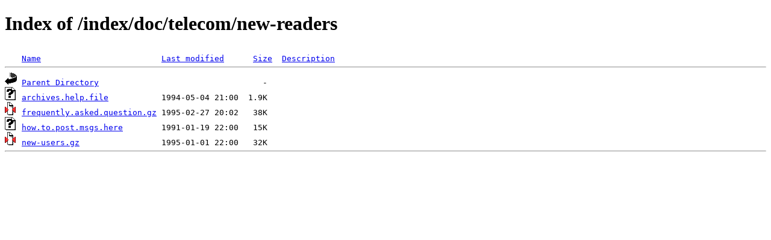

--- FILE ---
content_type: text/html;charset=ISO-8859-1
request_url: https://mirrors.nic.funet.fi/index/doc/telecom/new-readers/
body_size: 1130
content:
<!DOCTYPE HTML PUBLIC "-//W3C//DTD HTML 4.01//EN" "http://www.w3.org/TR/html4/strict.dtd">
<html>
 <head>
  <title>Index of /index/doc/telecom/new-readers</title>
 </head>
 <body>
<h1>Index of /index/doc/telecom/new-readers</h1>
<pre><img src="/icons/blank.gif" alt="Icon "> <a href="?C=N;O=D">Name</a>                         <a href="?C=M;O=A">Last modified</a>      <a href="?C=S;O=A">Size</a>  <a href="?C=D;O=A">Description</a><hr><img src="/icons/back.gif" alt="[PARENTDIR]"> <a href="/index/doc/telecom/">Parent Directory</a>                                  -   
<img src="/icons/unknown.gif" alt="[   ]"> <a href="archives.help.file">archives.help.file</a>           1994-05-04 21:00  1.9K  
<img src="/icons/compressed.gif" alt="[   ]"> <a href="frequently.asked.question.gz">frequently.asked.question.gz</a> 1995-02-27 20:02   38K  
<img src="/icons/unknown.gif" alt="[   ]"> <a href="how.to.post.msgs.here">how.to.post.msgs.here</a>        1991-01-19 22:00   15K  
<img src="/icons/compressed.gif" alt="[   ]"> <a href="new-users.gz">new-users.gz</a>                 1995-01-01 22:00   32K  
<hr></pre>
</body></html>
